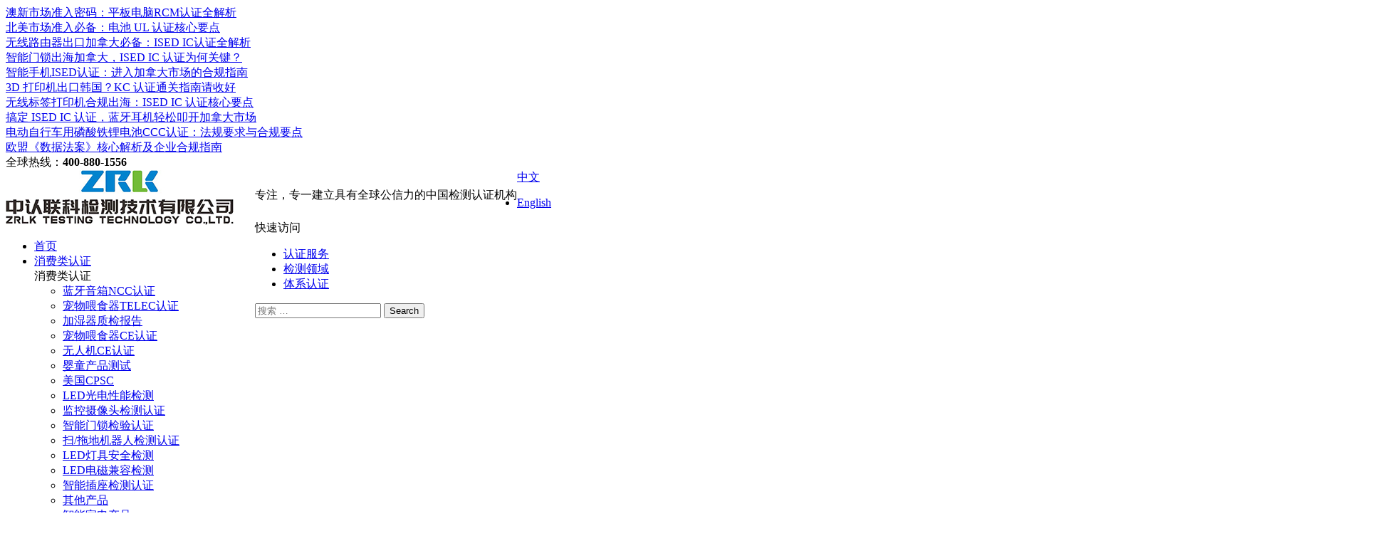

--- FILE ---
content_type: text/html; charset=utf-8
request_url: https://www.zrlklab.com/show-38-2683.html
body_size: 11017
content:
<!DOCTYPE html>
<html lang="en">
<head>
    <meta charset="UTF-8">
    <title>注意啦！泰国新版电池标准TIS 62133 part2-2565已发布-行业资讯</title>
    <meta name="description" content="2024年4月22日，泰国工业部发布了关于《含有碱性或其他非酸性电解质的二次电池和电池组 - 便携式密封二次电池以及由其制成的用于便携式应用的电池的安全要求 - 第 2 部分：锂系统》的新标准，标准号：TIS 62133 part2-2565。">
    <meta name="keywords" content="泰国新版电池标准TIS 62133 part2-2565已发布">
    <meta name="viewport" content="width=device-width, initial-scale=1, minimum-scale=1, maximum-scale=1, user-scalable=no">
    <link rel="shortcut icon" href="/public/home/default/images/favicon.ico" type="image/x-icon"/>
    <meta name="360-site-verification" content="c4688df55fc942660a7fc4626267e3cf" />
    <meta name="sogou_site_verification" content="sX6QPZrsiy"/>
    <meta name="shenma-site-verification" content="bf3483873e3326160b1e366b90cdf3aa_1589508379"/>
    <meta name="msvalidate.01" content="39EFFF2150E5A5F739DDC2EB0C0AE006" />
    <link rel="stylesheet" type="text/css" href="/public/home/default/css/bootstrap.min.css" />
    <link rel="stylesheet" type="text/css" href="/public/home/default/css/swiper.min.css" />
    <link rel="stylesheet" type="text/css" href="/public/home/default/css/style_01.css?v=2"/>
</head>
<body>

<!--头部-->
<div class="header_new" id="top">
    <div class="w_1500">
        <div class="header_new_list">
            <div class="swiper-container" id="header_new_list" >
                <div class="swiper-wrapper">
                    <div class="swiper-slide">
                        <a href="/show-39-3749.html">澳新市场准入密码：平板电脑RCM认证全解析</a>
                    </div><div class="swiper-slide">
                        <a href="/show-39-3748.html">北美市场准入必备：电池 UL 认证核心要点</a>
                    </div><div class="swiper-slide">
                        <a href="/show-39-3744.html">无线路由器出口加拿大必备：ISED IC认证全解析</a>
                    </div><div class="swiper-slide">
                        <a href="/show-39-3743.html">智能门锁出海加拿大，ISED IC 认证为何关键？</a>
                    </div><div class="swiper-slide">
                        <a href="/show-39-3742.html">智能手机ISED认证：进入加拿大市场的合规指南</a>
                    </div><div class="swiper-slide">
                        <a href="/show-39-3738.html">3D 打印机出口韩国？KC 认证通关指南请收好</a>
                    </div><div class="swiper-slide">
                        <a href="/show-39-3737.html">无线标签打印机合规出海：ISED IC 认证核心要点</a>
                    </div><div class="swiper-slide">
                        <a href="/show-39-3736.html">搞定 ISED IC 认证，蓝牙耳机轻松叩开加拿大市场</a>
                    </div><div class="swiper-slide">
                        <a href="/show-39-3735.html">电动自行车用磷酸铁锂电池CCC认证：法规要求与合规要点</a>
                    </div><div class="swiper-slide">
                        <a href="/show-39-3732.html">欧盟《数据法案》核心解析及企业合规指南</a>
                    </div>                    
                </div>
            </div>
        </div>
        <div class="header_new_phone"><span>全球热线：<strong>400-880-1556</strong></span></div>
    </div>
</div>
<header class="header" role="banner" >
    <div class="header_container">
        <a class="header_logo logo" href="/" title="">
            <img src="/uploads/image/202510/68f05c645eff1.jpg" alt="" title="">
        </a>
        <div style="width: calc(100% - 350px);float: right">
            <div class="header_xun" style="float: left;width: auto;line-height: 69px;">专注，专一建立具有全球公信力的中国检测认证机构</div>
            <nav class="header_top_nav" role="navigation">
                <div class="header_lang-tog">
                    <a class="prevent-default" href="/cn" >中文</a>
                    <ul class="header_lang_drop">
                        <li class="header_lang-item">
                            <a rel="noopener noreferrer" href="/en" >English</a>
                        </li>
                    </ul>
                </div>
                <div class="header_menu-tog">
                    <span>快速访问</span>
                    <ul class="header_menu-drop">
                        <li class="header_menu-item">
                            <a href="/list-2.html" >认证服务</a>
                        </li>
                        <li class="header_menu-item">
                            <a href="/list-4.html" >检测领域</a>
                        </li>
                        <li class="header_menu-item">
                            <a href="/list-5.html" >体系认证</a>
                        </li>
                    </ul>
                </div>
                <div id="headerSearchWrap" class="search-ico">
                    <span id="icon-ico-search" width="100%" height="100%" onclick="$('.search-form').submit();"></span>
                    <form role="search" method="get" class="search-form" action="/search/index.html">
                        <input type="text" class="search-field" placeholder="搜索 …" value="" name="keyword" required="">
                        <button type="submit" class="search-submit">Search</button>
                    </form>
                </div>
            </nav>
        </div>
        <nav class="header_main-nav">
            <div class="menu_header_menu_container">
                <ul id="header-menu" class="menu">
                    <li class="menu_item_has_children">
                        <a href="/" >首页</a>
                    </li>
                    <li class="menu_item_has_children ">
                        <a href="/list-53.html">消费类认证</a>
                        <div class="menu_submenu">
                            <span class="menu_submenu-title">消费类认证</span>
                            <ul class="menu_submenu-list"><!--listorder desc,id asc-->
                                <li class="menu_submenu-list_item nav_two">
                                    <a href="/show-16-764.html" >蓝牙音箱NCC认证</a>
                                </li><li class="menu_submenu-list_item nav_two">
                                    <a href="/show-16-778.html" >宠物喂食器TELEC认证</a>
                                </li><li class="menu_submenu-list_item nav_two">
                                    <a href="/show-16-765.html" >加湿器质检报告</a>
                                </li><li class="menu_submenu-list_item nav_two">
                                    <a href="/show-16-788.html" >宠物喂食器CE认证</a>
                                </li><li class="menu_submenu-list_item nav_two">
                                    <a href="/show-16-790.html" >无人机CE认证</a>
                                </li><li class="menu_submenu-list_item nav_two">
                                    <a href="/show-16-129.html" >婴童产品测试</a>
                                </li><li class="menu_submenu-list_item nav_two">
                                    <a href="/show-16-128.html" >美国CPSC</a>
                                </li><li class="menu_submenu-list_item nav_two">
                                    <a href="/show-16-127.html" >LED光电性能检测</a>
                                </li><li class="menu_submenu-list_item nav_two">
                                    <a href="/show-16-120.html" >监控摄像头检测认证</a>
                                </li><li class="menu_submenu-list_item nav_two">
                                    <a href="/show-16-124.html" >智能门锁检验认证</a>
                                </li><li class="menu_submenu-list_item nav_two">
                                    <a href="/show-16-121.html" >扫/拖地机器人检测认证</a>
                                </li><li class="menu_submenu-list_item nav_two">
                                    <a href="/show-16-125.html" >LED灯具安全检测</a>
                                </li><li class="menu_submenu-list_item nav_two">
                                    <a href="/show-16-126.html" >LED电磁兼容检测</a>
                                </li><li class="menu_submenu-list_item nav_two">
                                    <a href="/show-16-122.html" >智能插座检测认证</a>
                                </li>                                
                                <li class="menu_submenu-list_item nav_two">
                                    <a href="/list-17.html" >其他产品</a>
                                </li>
                                <li class="menu_submenu-list_item nav_two">
                                    <a href="/list-18.html" >智能家电产品</a>
                                </li>
                                <li class="menu_submenu-list_item nav_two">
                                    <a href="/list-19.html" >汽车电子产品</a>
                                </li>
                                <li class="menu_submenu-list_item nav_two">
                                    <a href="/list-20.html" >儿童玩具产品</a>
                                </li>
                                <li class="menu_submenu-list_item nav_two">
                                    <a href="/list-21.html" >电源产品检测认证</a>
                                </li>
                                <li class="menu_submenu-list_item nav_two">
                                    <a href="/list-22.html" >无线通讯类产品</a>
                                </li>
                                <li class="menu_submenu-list_item nav_two">
                                    <a href="/list-23.html" >IT类产品</a>
                                </li>
                                <li class="menu_submenu-list_item nav_two">
                                    <a href="/list-24.html" >穿戴类产品</a>
                                </li>
                            </ul>
                            <img src="/public/home/default/images/002.jpg" alt="消费类认证" title="消费类认证">
                        </div>
                    </li>
                    <li class="menu_item_has_children ">
                        <a href="/list-52.html" >电池认证</a>
                        <div class="menu_submenu">
                            <span class="menu_submenu-title">电池认证</span>
                            <ul class="menu_submenu-list">
                                <li class="menu_submenu-list_item">
                                    <a href="/show-15-688.html" >锌锰电池检测认证</a>
                                </li><li class="menu_submenu-list_item">
                                    <a href="/show-15-684.html" >镍镉电池检测认证</a>
                                </li><li class="menu_submenu-list_item">
                                    <a href="/show-15-685.html" >纽扣电池检测认证</a>
                                </li><li class="menu_submenu-list_item">
                                    <a href="/show-15-687.html" >手机电池检测认证</a>
                                </li><li class="menu_submenu-list_item">
                                    <a href="/show-15-779.html" >扭扭车电池UL2271标准</a>
                                </li><li class="menu_submenu-list_item">
                                    <a href="/show-15-690.html" >圆柱体电池检测认证</a>
                                </li><li class="menu_submenu-list_item">
                                    <a href="/show-15-679.html" >18650电池检测认证</a>
                                </li><li class="menu_submenu-list_item">
                                    <a href="/show-15-680.html" >锂聚合物电池</a>
                                </li><li class="menu_submenu-list_item">
                                    <a href="/show-15-681.html" >锂离子电池</a>
                                </li><li class="menu_submenu-list_item">
                                    <a href="/show-15-682.html" >锂离子电芯检测</a>
                                </li><li class="menu_submenu-list_item">
                                    <a href="/show-15-683.html" >锂锰电池检测</a>
                                </li><li class="menu_submenu-list_item">
                                    <a href="/show-15-118.html" >方形电池测试与认证</a>
                                </li><li class="menu_submenu-list_item">
                                    <a href="/show-15-689.html" >移动电源检测认证</a>
                                </li><li class="menu_submenu-list_item">
                                    <a href="/show-15-752.html" >纽扣电池UL 4200A认证</a>
                                </li><li class="menu_submenu-list_item">
                                    <a href="/show-15-119.html" >钴酸锂电池测试与认证</a>
                                </li><li class="menu_submenu-list_item">
                                    <a href="/show-15-110.html" >大型动力电池检测</a>
                                </li><li class="menu_submenu-list_item">
                                    <a href="/show-15-117.html" >电池检测认证</a>
                                </li><li class="menu_submenu-list_item">
                                    <a href="/show-15-116.html" >电池KC认证</a>
                                </li><li class="menu_submenu-list_item">
                                    <a href="/show-15-111.html" >电池CB认证</a>
                                </li><li class="menu_submenu-list_item">
                                    <a href="/show-15-114.html" >电池PSE认证</a>
                                </li><li class="menu_submenu-list_item">
                                    <a href="/show-15-113.html" >电池GB31241认证</a>
                                </li>                                
                            </ul>
                            <img src="/public/home/default/images/001.jpg" alt="电池认证" title="电池认证">
                        </div>
                    </li>
                    <li class="menu_item_has_children ">
                        <a href="/list-123.html">材料检测</a>
                        <div class="menu_submenu">
                            <span class="menu_submenu-title">材料认证</span>
                            <ul class="menu_submenu-list">
                                <li class="menu_submenu-list_item">
                                    <a href="/show-122-665.html" >国推ROHS认证</a>
                                </li><li class="menu_submenu-list_item">
                                    <a href="/show-122-666.html" >欧盟ROHS</a>
                                </li><li class="menu_submenu-list_item">
                                    <a href="/show-122-667.html" >欧盟REACH</a>
                                </li><li class="menu_submenu-list_item">
                                    <a href="/show-122-671.html" >SVHC检测</a>
                                </li><li class="menu_submenu-list_item">
                                    <a href="/show-122-668.html" >美国加州65测试</a>
                                </li><li class="menu_submenu-list_item">
                                    <a href="/show-122-673.html" >电池指令</a>
                                </li><li class="menu_submenu-list_item">
                                    <a href="/show-122-202.html" >美国加州65测试</a>
                                </li><li class="menu_submenu-list_item">
                                    <a href="/show-122-674.html" >卤素测试</a>
                                </li><li class="menu_submenu-list_item">
                                    <a href="/show-122-675.html" >PAHS测试</a>
                                </li><li class="menu_submenu-list_item">
                                    <a href="/show-122-676.html" >WEEE指令</a>
                                </li><li class="menu_submenu-list_item">
                                    <a href="/show-122-672.html" >包装指令</a>
                                </li><li class="menu_submenu-list_item">
                                    <a href="/show-122-670.html" >邻苯二甲酸酯测试</a>
                                </li><li class="menu_submenu-list_item">
                                    <a href="/show-122-669.html" >挪威PoHS</a>
                                </li>                            </ul>
                            <img src="/public/home/default/images/001.jpg" alt="材料认证" title="材料认证">
                        </div>
                    </li>
                    <li class="menu_item_has_children">
                        <a href="/list-1.html">中认服务</a>
                        <div class="menu_submenu menu_submenu_three">
                            <div class="menu_submenu_three_list">
                                <img src="/public/home/default/images/menu_01.png" alt="">
                                <h5><a href="/list-2.html">认证服务</a></h5>
                                <div class="menu_submenu_three_list_son">
                                    <p><a href="/list-6.html">中国认证</a></p><p><a href="/list-7.html">亚太认证</a></p><p><a href="/list-8.html">欧洲认证</a></p><p><a href="/list-9.html">美洲认证</a></p><p><a href="/list-10.html">澳洲认证</a></p><p><a href="/list-11.html">中东认证</a></p><p><a href="/list-126.html">非洲认证</a></p><p><a href="/list-14.html">其他全球认证</a></p>                                </div>
                            </div>
                            <div class="menu_submenu_three_list">
                                <img src="/public/home/default/images/menu_02.png" alt="">
                                <h5><a href="/list-3.html">产品认证</a></h5>
                                <div class="menu_submenu_three_list_son">
                                    <p><a href="/list-15.html">电池电芯检测</a></p><p><a href="/list-16.html">消费类智能产品</a></p><p><a href="/list-122.html">材料化学检测</a></p><p><a href="/list-18.html">智能家电产品</a></p><p><a href="/list-20.html">儿童玩具产品</a></p><p><a href="/list-21.html">电源产品检测认证</a></p><p><a href="/list-19.html">汽车电子产品</a></p><p><a href="/list-22.html">无线通讯类产品</a></p><p><a href="/list-23.html">IT类产品</a></p><p><a href="/list-24.html">穿戴类产品</a></p><p><a href="/list-25.html">涂料油墨</a></p><p><a href="/list-26.html">医疗产品认证</a></p><p><a href="/list-17.html">其他产品</a></p>                                </div>
                            </div>
                            <div class="menu_submenu_three_list">
                                <img src="/public/home/default/images/menu_03.png" alt="">
                                <h5><a href="/list-4.html">检测领域</a></h5>
                                <div class="menu_submenu_three_list_son">
                                    <p><a href="/list-60.html">电子电芯检测</a></p><p><a href="/list-27.html">新能源检测</a></p><p><a href="/list-28.html">安规能效检测</a></p><p><a href="/list-29.html">电磁兼容检测</a></p><p><a href="/list-30.html">有害物质检测</a></p><p><a href="/list-31.html">电性能检测</a></p><p><a href="/list-32.html">可靠性检测</a></p><p><a href="/list-33.html">金属材料检测分析</a></p><p><a href="/list-34.html">能效检测</a></p><p><a href="/list-35.html">其他测试</a></p>                                </div>
                            </div>
                            <div class="menu_submenu_three_list">
                                <img src="/public/home/default/images/menu_04.png" alt="">
                                <h5><a href="/list-5.html">体系认证</a></h5>
                                <div class="menu_submenu_three_list_son">
                                    <p><a href="/show-5-141.html">CNAS认证</a></p><p><a href="/show-5-5.html">ISO 9001</a></p>                                </div>
                            </div>
                        </div>
                    </li>
                    <!--<li class="menu_item_has_children ">-->
                        <!--<a href="/list-36.html" >新闻资讯</a>-->
                        <!--<div class="menu_submenu">-->
                            <!--<span class="menu_submenu-title">新闻资讯</span>-->
                            <!--<ul class="menu_submenu-list">-->
                                <!--<li class="menu_submenu-list_item">-->
                                    <!--<a href="/list-37.html" >公司新闻</a>-->
                                <!--</li>-->
                                <!--<li class="menu_submenu-list_item">-->
                                    <!--<a href="/list-38.html" >行业资讯</a>-->
                                <!--</li>-->
                                <!--<li class="menu_submenu-list_item">-->
                                    <!--<a href="/list-39.html" >走进认证世界</a>-->
                                <!--</li>-->
                                <!--<li class="menu_submenu-list_item">-->
                                    <!--<a href="/list-40.html" >合作案例</a>-->
                                <!--</li>-->
                            <!--</ul>-->
                            <!--<img src="/public/home/default/images/003.jpg" alt="新闻资讯" title="新闻资讯">-->
                        <!--</div>-->
                    <!--</li>-->
                    <li class="menu_item_has_children ">
                        <a href="/list-45.html">服务与支持</a>
                        <div class="menu_submenu">
                            <span class="menu_submenu-title">服务与支持</span>
                            <ul class="menu_submenu-list">
                                <li class="menu_submenu-list_item">
                                    <a href="/list-45.html">申请表下载</a>
                                </li><li class="menu_submenu-list_item">
                                    <a href="/list-46.html">标准下载</a>
                                </li><li class="menu_submenu-list_item">
                                    <a href="/list-47.html">宣传画册</a>
                                </li><li class="menu_submenu-list_item">
                                    <a href="/list-48.html">疑难解答</a>
                                </li><li class="menu_submenu-list_item">
                                    <a href="/list-49.html">ZRLK报告查询</a>
                                </li><li class="menu_submenu-list_item">
                                    <a target="_blank" href="https://zz.zrlklab.com/ReportManage/ReportQuery/Authenticity">报告查询（25年10月后签发查询路径）</a>
                                </li>                            </ul>
                            <img src="/public/home/default/images/004.jpg" alt="服务与支持" title="服务与支持">
                        </div>
                    </li>
                    <li class="menu_item_has_children ">
                        <a href="/list-51.html" >关于中认</a>
                        <div class="menu_submenu">
                            <span class="menu_submenu-title">关于中认</span>
                            <ul class="menu_submenu-list">
                                <li class="menu_submenu-list_item">
                                    <a href="/list-54.html" >荣誉资质</a>
                                </li>
                                <li class="menu_submenu-list_item">
                                    <a href="/list-55.html" >实验室展示</a>
                                </li>
                                <li class="menu_submenu-list_item">
                                    <a href="/list-56.html" >合作伙伴</a>
                                </li>
                                <li class="menu_submenu-list_item">
                                    <a href="/list-59.html" >企业风采</a>
                                </li>
                                <li class="menu_submenu-list_item">
                                    <a href="/list-40.html" >合作案例</a>
                                </li>
                                <li class="menu_submenu-list_item">
                                    <a href="/list-36.html" >新闻资讯</a>
                                </li>
                                <li class="menu_submenu-list_item">
                                    <a href="/list-57.html" >企业招聘</a>
                                </li>
                                <li class="menu_submenu-list_item">
                                    <a href="/list-58.html" >联系我们</a>
                                </li>
                            </ul>
                            <img src="/public/home/default/images/005.jpg" alt="关于我们" title="关于我们">
                        </div>
                    </li>
                </ul>
            </div>
        </nav>
        <div id="navToggler" class="mobile-nav-toggler">
            <div></div>
            <div></div>
            <div></div>
        </div>
    </div>
</header>
<div class="header_h"></div>
<!--移动端-导航-->
<div class="mobile-nav">
    <form role="search" method="get" class="search-form" action="/search/index.html">
        <input type="search" class="search-field" placeholder="搜索 …" value="" name="keyword" required="">
        <button type="submit" class="search-submit">Search</button>
    </form>
    <div class="scroll">
        <ul>
            <li>
                <a href="/">首页</a>
            </li>
            <li>
                 <a href="/list-52.html">电池认证</a>
            </li>
            <li>
                <a href="/list-53.html">消费类认证</a>
            </li>
            <li>
                <a href="/list-123.html">材料检测</a>
            </li>
            <li>
                <a href="/list-1.html">中认服务</a>
                <div class="subnav">
                    <div class="sub_nav" id="sub_nav">
                        <div class="sub_nav_list">
                            <a href="JavaScipt:;" class="sub_nav_ps">认证服务</a>
                            <ul class="sub_nav_product">
                                <li><a href="/list-6.html">中国认证</a></li><li><a href="/list-7.html">亚太认证</a></li><li><a href="/list-8.html">欧洲认证</a></li><li><a href="/list-9.html">美洲认证</a></li><li><a href="/list-10.html">澳洲认证</a></li><li><a href="/list-11.html">中东认证</a></li><li><a href="/list-126.html">非洲认证</a></li><li><a href="/list-14.html">其他全球认证</a></li>                            </ul>
                        </div><div class="sub_nav_list">
                            <a href="JavaScipt:;" class="sub_nav_ps">产品认证</a>
                            <ul class="sub_nav_product">
                                <li><a href="/list-15.html">电池电芯检测</a></li><li><a href="/list-16.html">消费类智能产品</a></li><li><a href="/list-122.html">材料化学检测</a></li><li><a href="/list-18.html">智能家电产品</a></li><li><a href="/list-20.html">儿童玩具产品</a></li><li><a href="/list-21.html">电源产品检测认证</a></li><li><a href="/list-19.html">汽车电子产品</a></li><li><a href="/list-22.html">无线通讯类产品</a></li><li><a href="/list-23.html">IT类产品</a></li><li><a href="/list-24.html">穿戴类产品</a></li><li><a href="/list-25.html">涂料油墨</a></li><li><a href="/list-26.html">医疗产品认证</a></li><li><a href="/list-17.html">其他产品</a></li>                            </ul>
                        </div><div class="sub_nav_list">
                            <a href="JavaScipt:;" class="sub_nav_ps">检测领域</a>
                            <ul class="sub_nav_product">
                                <li><a href="/list-60.html">电子电芯检测</a></li><li><a href="/list-27.html">新能源检测</a></li><li><a href="/list-28.html">安规能效检测</a></li><li><a href="/list-29.html">电磁兼容检测</a></li><li><a href="/list-30.html">有害物质检测</a></li><li><a href="/list-31.html">电性能检测</a></li><li><a href="/list-32.html">可靠性检测</a></li><li><a href="/list-33.html">金属材料检测分析</a></li><li><a href="/list-34.html">能效检测</a></li><li><a href="/list-35.html">其他测试</a></li>                            </ul>
                        </div><div class="sub_nav_list">
                            <a href="JavaScipt:;" class="sub_nav_ps">体系认证</a>
                            <ul class="sub_nav_product">
                                                            </ul>
                        </div>                    </div>
                </div>
            </li>
            <li>
                <a href="/list-36.html" >新闻资讯</a>
                <div class="subnav">
                    <a href="/list-37.html">公司新闻</a><a href="/list-38.html">行业资讯</a><a href="/list-39.html">走进认证世界</a>                </div>
            </li>
            <li>
                <a href="/list-40.html" >合作案例</a>
                <div class="subnav">
                    <a href="/list-41.html">电池认证</a><a href="/list-42.html">消费类产品认证</a><a href="/list-124.html">化学材料产品认证</a>                </div>
            </li>
            <li>
                <a href="/list-45.html" >服务与支持</a>
                <div class="subnav">
                    <a href="/list-45.html">申请表下载</a><a href="/list-46.html">标准下载</a><a href="/list-47.html">宣传画册</a><a href="/list-48.html">疑难解答</a><a href="/list-49.html">ZRLK报告查询</a><a target="_blank" href="https://zz.zrlklab.com/ReportManage/ReportQuery/Authenticity">报告查询（25年10月后签发查询路径）</a>                </div>
            </li>
            <li>
                <a href="/list-51.html" >关于中认</a>
                <div class="subnav">
                    <a href="/list-54.html" >荣誉资质</a>
                    <a href="/list-55.html" >实验室展示</a>
                    <a href="/list-56.html" >合作伙伴</a>
                    <a href="/list-59.html" >企业风采</a>
                    <a href="/list-57.html" >企业招聘</a>
                    <a href="/list-58.html" >联系我们</a>
                </div>
            </li>
        </ul>
    </div>
    <p style="height:5px"></p>
    <div class="header_lang-tog">
        <a class="prevent-default" href="JavaScipt:;">中文</a>
        <ul class="header_lang_drop">
            <li class="header_lang-item">
                <a rel="noopener noreferrer" href="/en">English</a>
            </li>
        </ul>
    </div>
    <p><br/></p>
    <p><br/></p>
    <p><br/></p>
</div>


<!--内页banner-->
<div class="inner_banner" style="background: url('/uploads/image/202004/5ea532199c6ff.jpg') no-repeat center center;background-size: cover">
    <img src="/uploads/image/202004/5ea532199c6ff.jpg" alt="中认服务">

    <div class="inner_nav">
        <div class="w_1500">
            <a href="/">首页</a> <a class="" href="/list-36.html">新闻资讯</a><a class="bc" href="/list-38.html">行业资讯</a>            <div class="new_nav">
                <ul>
                    <li class=""><a href="/list-37.html">公司新闻</a></li><li class="active"><a href="/list-38.html">行业资讯</a></li><li class=""><a href="/list-39.html">走进认证世界</a></li>                </ul>
            </div>
        </div>
    </div>
</div>	

<div class="new_detail">
    <div id="con_one_3">
        <div class="list_con">
            <div class="listltitle">
                <h1>注意啦！泰国新版电池标准TIS 62133 part2-2565已发布</h1>
                <p>
                    <span>作者：中认联科</span>
                    <span>发布时间：2024-06-12</span>
                    <span>阅读：2514</span>
                </p>
            </div>
        </div>

        <div class="article-content">
            <p style="text-indent: 28px; text-align: justify; margin-bottom: 10px;"><span style="font-size: 14px; font-family: arial, helvetica, sans-serif;">2024年4月22日，泰国工业部发布了关于《含有碱性或其他非酸性电解质的二次电池和电池组 - 便携式密封二次电池以及由其制成的用于便携式应用的电池的安全要求 - 第 2 部分：锂系统》的新标准，标准号：TIS 62133 part2-2565。</span></p><p style="text-indent: 28px; text-align: justify; margin-bottom: 10px;"><span style="font-size: 14px; font-family: arial, helvetica, sans-serif;"><img src="/uploads/image/202406/1718172896270771.png" alt="微信图片_20240531112652.png" width="680" height="347"/></span></p><p style="text-indent: 28px; text-align: justify; margin-bottom: 10px;"><span style="font-size: 14px; font-family: arial, helvetica, sans-serif;">该标准与国际电工委员会（IEC）发布的IEC 62133-2 :2021标准对齐，主要针对便携式密封二次含有碱性或其他非酸性电解液的锂电芯和电池。预计这一新标准将在2025年开始强制实施，为泰国市场的电池安全设定了新的门槛。</span></p><p style="text-indent: 28px; text-align: justify; margin-bottom: 10px;"><span style="font-size: 14px; font-family: arial, helvetica, sans-serif;"><img src="/uploads/image/202406/1718172921443255.png" alt="微信图片_20240531112728.png"/></span></p><p style="text-indent: 28px; text-align: justify; margin-bottom: 10px;"></p><p style="text-indent: 28px; text-align: justify; margin-bottom: 10px;"><span style="font-size: 14px; font-family: arial, helvetica, sans-serif;">新标准公告出来，按照TISI审厂要求，工厂注册不能用TISI认可的第三方审核员去工厂检查，必须得TISI本土派来的审核官员去验厂，而且人数必须1人以上，验厂时间约为2天左右，并且工厂每3年需要进行一次实地工厂审核。目前这种验厂方式优点在于验厂报告是属于工厂自己，可以授权给任一品牌使用，不会发生A品牌不授权给B品牌用验厂报告，导致又需要重新验厂。如果企业有很多泰国进口商的话，做工厂注册就比较划算。</span></p><p style="text-indent: 0px; text-align: justify; margin-bottom: 10px;"><span style="font-size: 14px; font-family: arial, helvetica, sans-serif;"><strong>温馨小提示</strong></span></p><p style="text-indent: 28px; text-align: justify; margin-bottom: 10px;"><span style="font-size: 14px; font-family: arial, helvetica, sans-serif;">旧标准转为新标准过渡期一般为半年时间，不会超过1年，中认联科建议相关企业密切关注后续强制执行时间及证书上如何体现之后新标注册的电池产品信息等。中认联科20年专注消费类电子电器产品检测认证，时刻关注各国法规变化，用心为客户提供一站式检测认证服务，确保企业产品快速地进入目标市场。如果您有产品需要办理出口泰国的相关检测认证，请随时与我们联系，我们的工程师将在第一时间为您服务！</span></p>        </div>

        <div class="article_page">
            <div class="pre">
                上一页:<a href="/show-38-2685.html">重要提醒 | TikTok、TEMU等多平台发布电池供电商品新规，违规卖家或将面临处罚！</a>
                            </div>
            <div class="next">
                下一页:<a href="/show-38-2656.html">注意！欧盟RoHS指令附件III中关于镉的豁免条款已更新</a>
                            </div>
        </div>

        <div class="correlation">
            <div class="com-title"><span><i class="icon-file-text-alt"></i> 相关文章</span></div>
            <ul class="ulfix">
                <li>
                    <div class="corimg">
                        <a href="/show-39-3749.html" title="澳新市场准入密码：平板电脑RCM认证全解析" class="title">
                            <img src="/uploads/image/202512/6946170c38393.png" alt="澳新市场准入密码：平板电脑RCM认证全解析">
                        </a>
                    </div>
                    <p>澳新市场准入密码：平板电脑RCM认证全解析</p>
                    <!--<p>2026-01-17</p>-->
                </li><li>
                    <div class="corimg">
                        <a href="/show-39-3748.html" title="北美市场准入必备：电池 UL 认证核心要点" class="title">
                            <img src="/uploads/image/202511/690eb05d26759.jpg" alt="北美市场准入必备：电池 UL 认证核心要点">
                        </a>
                    </div>
                    <p>北美市场准入必备：电池 UL 认证核心要点</p>
                    <!--<p>2026-01-17</p>-->
                </li><li>
                    <div class="corimg">
                        <a href="/show-39-3744.html" title="无线路由器出口加拿大必备：ISED IC认证全解析" class="title">
                            <img src="/uploads/image/202512/6951f3469413a.png" alt="无线路由器出口加拿大必备：ISED IC认证全解析">
                        </a>
                    </div>
                    <p>无线路由器出口加拿大必备：ISED IC认证全解析</p>
                    <!--<p>2026-01-13</p>-->
                </li><li>
                    <div class="corimg">
                        <a href="/show-39-3743.html" title="智能门锁出海加拿大，ISED IC 认证为何关键？" class="title">
                            <img src="/uploads/image/202512/6951f3469413a.png" alt="智能门锁出海加拿大，ISED IC 认证为何关键？">
                        </a>
                    </div>
                    <p>智能门锁出海加拿大，ISED IC 认证为何关键？</p>
                    <!--<p>2026-01-13</p>-->
                </li>            </ul>
        </div>
    </div>

    <div id="con_one_2">
        <div class="new_hot">
            <div class="com-title">
                <span>热门资讯</span>
            </div>
            <ul>
                <li><a href="/show-38-3726.html" title="资讯速递 | 越南发布G/TBT/N/VNM/383法规草案，拟对电动摩托车电池实施强制性新规">资讯速递 | 越南发布G/TBT/N/VNM/383法规草案，拟对电动摩托车电池实施强制性新规</a></li><li><a href="/show-38-3712.html" title="企业合规必看！欧盟发布新玩具安全法规(EU) 2025/2509（TSR），将于2026年1月1日开始生效">企业合规必看！欧盟发布新玩具安全法规(EU) 2025/2509（TSR），将于2026年1月1日开始生效</a></li><li><a href="/show-38-3710.html" title="注意！欧盟玩具协调标准更新，涉及两项EN 71玩具标准！">注意！欧盟玩具协调标准更新，涉及两项EN 71玩具标准！</a></li><li><a href="/show-38-3691.html" title="史上最严充电宝新国标来袭！30%成本上涨+七成产能淘汰，企业如何破局？">史上最严充电宝新国标来袭！30%成本上涨+七成产能淘汰，企业如何破局？</a></li><li><a href="/show-38-3690.html" title="重要通知！日本METI备案新规将于2025年12月25日起正式实施！">重要通知！日本METI备案新规将于2025年12月25日起正式实施！</a></li><li><a href="/show-38-3670.html" title="法规速递 | 国家认监委发布调整关于中国RoHS合格评定限量要求与检测方法适用标准的公告">法规速递 | 国家认监委发布调整关于中国RoHS合格评定限量要求与检测方法适用标准的公告</a></li><li><a href="/show-38-3668.html" title="法规资讯丨玩具新国标GB 6675-2025将于2026年11月1日强制实施！">法规资讯丨玩具新国标GB 6675-2025将于2026年11月1日强制实施！</a></li><li><a href="/show-38-3646.html" title="欧盟《数据法案》2025年强制适用！涉欧企业合规指南来了">欧盟《数据法案》2025年强制适用！涉欧企业合规指南来了</a></li><li><a href="/show-38-3644.html" title="紧急通知！2025年12月31日前，旧版SRRC证书必须完成标准升级！">紧急通知！2025年12月31日前，旧版SRRC证书必须完成标准升级！</a></li><li><a href="/show-38-3642.html" title="重磅！FCC认证即将全面恢复！企业应对指南速收藏！">重磅！FCC认证即将全面恢复！企业应对指南速收藏！</a></li>            </ul>
        </div>

        <div class="read">
            <div class="com-title">
                <span>精彩案例</span>
            </div>
            <div class="read_box">
                <div class="read_img">
                    <a href="/show-41-15.html" title="中认联科检测技术专家到东莞壹凌电子科技做技术培训">
                        <img src="/uploads/image/202005/5eb220d7de17d.gif" alt="中认联科检测技术专家到东莞壹凌电子科技做技术培训">
                    </a>
                </div>
                <p><a href="/show-41-15.html" title="中认联科检测技术专家到东莞壹凌电子科技做技术培训">中认联科检测技术专家到东莞壹凌电子科技做技术培训</a></p>
            </div><div class="read_box">
                <div class="read_img">
                    <a href="/show-41-14.html" title="恭喜华为P10手机通过FCC认证 内置3100毫安电池">
                        <img src="/uploads/image/202005/5eb21fcea6767.gif" alt="恭喜华为P10手机通过FCC认证 内置3100毫安电池">
                    </a>
                </div>
                <p><a href="/show-41-14.html" title="恭喜华为P10手机通过FCC认证 内置3100毫安电池">恭喜华为P10手机通过FCC认证 内置3100毫安电池</a></p>
            </div><div class="read_box">
                <div class="read_img">
                    <a href="/show-41-13.html" title="恭喜TCL集团完成SRRC项目交付">
                        <img src="/uploads/image/202005/5eb22c4408eb2.png" alt="恭喜TCL集团完成SRRC项目交付">
                    </a>
                </div>
                <p><a href="/show-41-13.html" title="恭喜TCL集团完成SRRC项目交付">恭喜TCL集团完成SRRC项目交付</a></p>
            </div><div class="read_box">
                <div class="read_img">
                    <a href="/show-41-12.html" title="lenovo是中国第一家COPC验证">
                        <img src="/uploads/image/202005/5eb22d5dc7a03.png" alt="lenovo是中国第一家COPC验证">
                    </a>
                </div>
                <p><a href="/show-41-12.html" title="lenovo是中国第一家COPC验证">lenovo是中国第一家COPC验证</a></p>
            </div><div class="read_box">
                <div class="read_img">
                    <a href="/show-41-11.html" title="恭祝宁波维科与中认联科电池认证达成合作伙伴">
                        <img src="/uploads/image/202005/5eb22eebbe70d.png" alt="恭祝宁波维科与中认联科电池认证达成合作伙伴">
                    </a>
                </div>
                <p><a href="/show-41-11.html" title="恭祝宁波维科与中认联科电池认证达成合作伙伴">恭祝宁波维科与中认联科电池认证达成合作伙伴</a></p>
            </div>        </div>

        <div class="new_follow">
            <div class="com-title">
                <span>关注我们</span>
            </div>
            <div class="follow_ewm">
                <p>关注微信公众号，了解最新精彩内容</p>
                <img src="/uploads/image/202504/67ff27ff991af.jpg" alt="">
            </div>
        </div>
    </div>
</div>


<!--尾部-->
<div class="footer">
    <div class="footer_address ">
        <div class="w_1500">
            <div class="address">
                <div class="address_img" style="background: url('/public/home/default/images/bg-2.png') no-repeat left center">深圳</div>
                <div class="address_con">
                    <span>0755-23406590</span>
                    <p>地址：深圳市光明区玉塘街道长圳社区 长兴科技工业园 35 栋一层</p>
                </div>
            </div>

            <div class="address">
                <div class="address_img" style="background: url('/public/home/default/images/bg-3.png') no-repeat left center">东莞</div>
                <div class="address_con">
                    <span>0769-26621775</span>
                    <p>地址：广东省东莞市松山湖园区科技十路1号2栋</p>
                </div>
            </div>
        </div>
    </div>
    <div class="footer_nav w_1500">
        <ul>
            <li>
                <h2><a href="/list-2.html">认证服务</a></h2>
                <p><a href="/list-6.html">中国认证</a></p><p><a href="/list-7.html">亚太认证</a></p><p><a href="/list-8.html">欧洲认证</a></p><p><a href="/list-9.html">美洲认证</a></p><p><a href="/list-10.html">澳洲认证</a></p><p><a href="/list-11.html">中东认证</a></p><p><a href="/list-126.html">非洲认证</a></p><p><a href="/list-14.html">其他全球认证</a></p>            </li>
            <li>
                <h2><a href="/list-3.html">产品认证</a></h2>
                <p><a href="/list-15.html">电池电芯检测</a></p><p><a href="/list-16.html">消费类智能产品</a></p><p><a href="/list-122.html">材料化学检测</a></p><p><a href="/list-18.html">智能家电产品</a></p><p><a href="/list-20.html">儿童玩具产品</a></p><p><a href="/list-21.html">电源产品检测认证</a></p><p><a href="/list-19.html">汽车电子产品</a></p><p><a href="/list-22.html">无线通讯类产品</a></p><p><a href="/list-23.html">IT类产品</a></p><p><a href="/list-24.html">穿戴类产品</a></p><p><a href="/list-25.html">涂料油墨</a></p><p><a href="/list-26.html">医疗产品认证</a></p><p><a href="/list-17.html">其他产品</a></p>            </li>
            <li>
                <h2><a href="/list-4.html">检测领域</a></h2>
                <p><a href="/list-60.html">电子电芯检测</a></p><p><a href="/list-27.html">新能源检测</a></p><p><a href="/list-28.html">安规能效检测</a></p><p><a href="/list-29.html">电磁兼容检测</a></p><p><a href="/list-30.html">有害物质检测</a></p><p><a href="/list-31.html">电性能检测</a></p><p><a href="/list-32.html">可靠性检测</a></p><p><a href="/list-33.html">金属材料检测分析</a></p><p><a href="/list-34.html">能效检测</a></p><p><a href="/list-35.html">其他测试</a></p>            </li>
            <li>
                <h2><a href="/list-5.html">体系认证</a></h2>
                <p><a href="/show-5-141.html">CNAS认证</a></p><p><a href="/show-5-5.html">ISO 9001</a></p>            </li>
            <li>
                <h2><a href="/list-36.html">新闻资讯</a></h2>
                <p><a href="/list-37.html">公司新闻</a></p><p><a href="/list-38.html">行业资讯</a></p><p><a href="/list-39.html">走进认证世界</a></p>            </li>
            <li>
                <h2><a href="/list-40.html">合作案例</a></h2>
                <p><a href="/list-41.html">电池认证</a></p><p><a href="/list-42.html">消费类产品认证</a></p><p><a href="/list-124.html">化学材料产品认证</a></p>            </li>
            <li>
                <h2><a href="/list-44.html">服务与支持</a></h2>
                <p><a href="/list-45.html">申请表下载</a></p><p><a href="/list-46.html">标准下载</a></p><p><a href="/list-47.html">宣传画册</a></p><p><a href="/list-48.html">疑难解答</a></p><p><a href="/list-49.html">ZRLK报告查询</a></p><p><a target="_blank" href="https://zz.zrlklab.com/ReportManage/ReportQuery/Authenticity">报告查询（25年10月后签发查询路径）</a></p>            </li>
            <li>
                <h2><a href="/list-51.html">关于中认</a></h2>
                <p><a href="/list-54.html">荣誉资质</a></p>
                <p><a href="/list-55.html">实验室展示</a></p>
                <p><a href="/list-56.html">合作伙伴</a></p>
                <p><a href="/list-59.html">企业风采</a></p>
                <p><a href="/list-57.html">企业招聘</a></p>
                <p><a href="/list-58.html">联系我们</a></p>
            </li>
        </ul>
    </div>
    <div class="footer_a w_1500">
        <a onclick="window.open('http://www.baidu.com')" title="海外官网" target="_blank">海外官网</a>
        <a href="http://wpa.qq.com/msgrd?v=3&uin=3193234136&site=qq&menu=yes" target="_blank">友链交换<em></em></a>
        <a href="http://www.zrlklab.com/sitemap.xml" title="xml地图" target="_blank">网站xml地图<em></em></a>
        <a target="_blank">站长统计<em></em> </a>
    </div>
    <div class="footer_c w_1500">
        <span>友情链接: </span>
            </div>
    <div class="footer_b w_1500">
        <span>©2020 深圳市中认联科检测技术有限公司.All rights reserved</span> <a href="http://beian.miit.gov.cn" target="_blank">粤ICP备14053740号</a> <a target="_blank" href="http://www.beian.gov.cn/portal/registerSystemInfo?recordcode=44030502002840">粤公网安备 44030502002840号</a>

        <div class="footer_photo">
            <div class="footer_photo_list">
                <img src="/uploads/image/202504/67ff28324dfbf.jpg" alt="">
                <p>微博二维码</p>
            </div>

            <div class="footer_photo_list">
                <img src="/uploads/image/202504/67ff27ff991af.jpg" alt="">
                <p>微信二维码</p>
            </div>

            <div class="footer_photo_list">
                <img src="/uploads/image/202504/67ff27c491cc4.jpg" alt="">
                <p>抖音二维码</p>
            </div>
        </div>
    </div>
</div>

<!--侧边栏-->
<div class="side_bar">
    <ul>
        <li class="tidings">
            <a href="http://p.qiao.baidu.com/cps/chat?siteId=5484934&userId=7703229&siteToken=&cp=www.zrlklab.com&cr=zrlklab&cw=" target="_blank">
                <em class="ico"></em>
                <b>在线咨询</b>
            </a>
        </li>
        <li class="qq">
            <a href="http://wpa.qq.com/msgrd?v=3&uin=3193234136&site=qq&menu=yes" target="_blank">
                <em class="ico"></em>
                <b>QQ咨询1</b>
            </a>
        </li>
        <li class="qq">
            <a href="http://wpa.qq.com/msgrd?v=3&uin=3193234136&site=qq&menu=yes" target="_blank">
                <em class="ico"></em>
                <b>QQ咨询2</b>
            </a>
        </li>
        <li class="weixin">
            <a>
                <em class="ico"></em>
                <b>微信咨询</b>
            </a>
            <span class="toolbar-layer img">
                <img src="/uploads/image/202504/67ff27ff991af.jpg" class="ewm">
          </span>
        </li>
        <li class="zhengshu">
            <a href="/list-49.html">
                <em class="ico"></em>
                <b>证书查询</b>
            </a>
        </li>
        <li class="top">
            <a href="#top" class="cd-top cd-is-visible">
                <em class="ico"></em>
                <b>TOP</b>
            </a>
        </li>
    </ul>
</div>

<script type="text/javascript" src="/public/home/default/js/jquery.min.js"></script>
<script type="text/javascript" src="/public/home/default/js/swiper.min.js"></script>
<script type="text/javascript" src="/public/static/layer/layer.js"></script>
<script type="text/javascript" src="/public/static/jquery-1.10.2.min.js"></script>
<script type="text/javascript" src="/public/home/default/js/style.js"></script>

<script>
    $(function () {
        var header_01;
        header_01 = new Swiper('#header_new_list', {
            slidesPerView: 4,
            simulateTouch: false,
            speed: 1000,
            spaceBetween: 15,
            loop: true,
            freeMode:true,
            slidesPerGroup : 1,
            autoplay: {
                delay: 2000,
                disableOnInteraction: false
            }
        });
        //鼠标覆盖停止自动切换
        header_01.el.onmouseover = function(){
            header_01.autoplay.stop();
        };
        //鼠标离开开始自动切换
        header_01.el.onmouseout = function(){
            header_01.autoplay.start();
        };
    });
    
    var _hmt = _hmt || [];
    (function() {
        var hm = document.createElement("script");
        hm.src = "https://hm.baidu.com/hm.js?2df59bfd3e6593ec4d4b8bc699bd1469";
        var s = document.getElementsByTagName("script")[0];
        s.parentNode.insertBefore(hm, s);
    })();
</script>
</body>
</html>